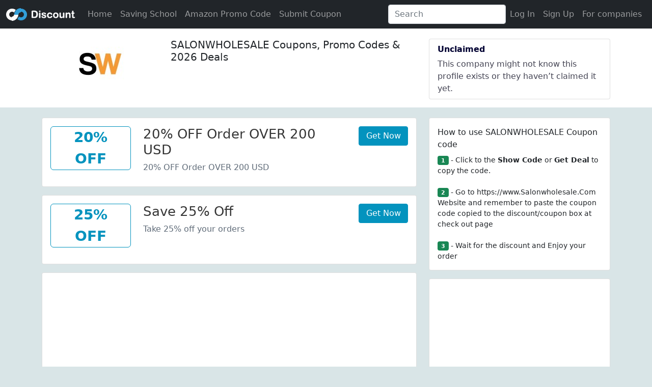

--- FILE ---
content_type: text/html; charset=utf-8
request_url: https://www.oodiscount.com/salonwholesale.com-coupon.html
body_size: 8198
content:

<!doctype html>
<html lang="en">
<head>
    <meta http-equiv="Content-Type" content="text/html; charset=UTF-8" />
    <title>Salonwholesale Coupons : Salonwholesale coupon codes, Salonwholesale discount codes </title>
    <meta name="description" content="Latest Salonwholesale.Com Coupon code, Save 30%-70% Now On Your Favorite Brands! Use Promo Code Save Your Money When You Shop Online.Number" />
    <meta name="keywords" content="Salonwholesale promo code,Salonwholesale coupon code,Salonwholesale discount code" />
    
    <link rel="canonical" href="https://www.oodiscount.com/salonwholesale.com-coupon.html" />
    

<link rel="dns-prefetch" href="//www.googletagmanager.com">
<link rel="dns-prefetch" href="//fonts.gstatic.com">
<link rel="dns-prefetch" href="//partner.googleadservices.com">
<link rel="dns-prefetch" href="//pagead2.googlesyndication.com">
<link rel="dns-prefetch" href="//cdnjs.cloudflare.com">
<link rel="dns-prefetch" href="//www.google.com">
<link rel="dns-prefetch" href="//hm.baidu.com">
<link rel="preconnect" href="//ajax.googleapis.com">
<link rel="dns-prefetch" href="//googleads.g.doubleclick.net">
<link rel="preconnect" href="//fundingchoicesmessages.google.com">
<link rel="preconnect" href="//tpc.googlesyndication.com">
<link rel="dns-prefetch" href="//z-na.amazon-adsystem.com">
<link rel="dns-prefetch" href="//adservice.google.com ">

<meta charset="utf-8">
<meta name="viewport" content="width=device-width, initial-scale=1, shrink-to-fit=no,user-scalable=no">
<meta http-equiv="content-language" content="en-US">
<meta http-equiv="X-UA-Compatible" content="IE=edge" /> 
<link rel="shortcut icon" href="/favicon.ico" type="image/x-icon" />
<script  src="/js/jquery-3.5.1.min.js"></script>

<link   href="/bootstrap-5.1.0-dist/css/bootstrap.min.css" rel="stylesheet" />
 <script   src="/js/popper.min.js"></script>  


<script   src="/bootstrap-5.1.0-dist/js/bootstrap.bundle.min.js"></script>
<link href="/css/list.css" rel="stylesheet" />


<script src="/js/typeahead.jquery.min.js"></script>
<script src="/js/bloodhound.min.js"></script>
<script type="application/ld+json">
  {  "@context": "https://schema.org",
      "@type": "Organization",
      "name": "ooDiscount",
      "url": "https://www.oodiscount.com/"
    }</script>
 

<script>
    var _hmt = _hmt || [];
    (function () {
        var hm = document.createElement("script");
        hm.src = "https://hm.baidu.com/hm.js?9c5e1cebe17e017a9545a1f56a997f49";
        var s = document.getElementsByTagName("script")[0];
        s.parentNode.insertBefore(hm, s);
    })();
</script>



<script> 
    ////login pop
    //function loginpop(url) {
    //    var htmlobj = $.ajax({ url: "/" + url, cache: false, async: false });
    //    $("#loginMdl .modal-content").html(htmlobj.responseText);
    //    $("#loginMdl").modal('show');
    //}
    function checkInput(o) {
        var id = $(o).attr("id");
        if (id == "reg_website") {
            $("#website").html("@" + $("#" + id).val());
        }
        var pattern = $(o).attr("pattern");

        var reg = new RegExp(pattern);

        var val = $.trim($(o).val());
        if (val == "") return;
        var flag = reg.test(val);

        var span = $("#" + id).next(".glyphicon");
        if (flag) {
            $(span).attr("class", "glyphicon form-control-feedback glyphicon-ok");

            $(o).closest(".has-feedback").attr("class", "form-group  has-feedback has-success");
        }
        else {
            $(span).attr("class", "glyphicon form-control-feedback glyphicon-remove");
            $(o).closest(".has-feedback").attr("class", "form-group  has-feedback has-error");
        } 
    }

</script>
 
        <link href="/css/amz.css" rel="stylesheet" />




    <script type="application/ld+json">{
"@context": "http://schema.org",
"@type": "BreadcrumbList",
"itemListElement":
[{
"@type": "ListItem",
"position": 1,
"item":
{
"@id": "https://www.oodiscount.com/",
"name": "www.oodiscount.com"
}
},
{
"@type": "ListItem",
"position": 2,
"item":
{
"@id": "https://www.oodiscount.com/salonwholesale.com-coupon.html",
"name": "Salonwholesale.Com Coupons"
}
} 
]
}</script>
 
    <script  type="application/ld+json">{"context":"http://schema.org","type":"FAQPage","mainEntity":[{"type":"Question","name":"Where can I find Salonwholesale.com coupons?","acceptedAnswer":{"type":"Answer","text":""}},{"type":"Question","name":"How do I use my Salonwholesale.com discount code?","acceptedAnswer":{"type":"Answer","text":""}},{"type":"Question","name":"My Salonwholesale.com promo code didn\u0027t work. What can I do?","acceptedAnswer":{"type":"Answer","text":""}},{"type":"Question","name":"What\u0027s today\u0027s best Salonwholesale.com coupon?","acceptedAnswer":{"type":"Answer","text":""}},{"type":"Question","name":"How often does Salonwholesale.com offer online coupons?","acceptedAnswer":{"type":"Answer","text":""}},{"type":"Question","name":"How many coupons is Salonwholesale.com offering today?","acceptedAnswer":{"type":"Answer","text":""}}]}</script>
    
</head>
<body>

       
<nav class="navbar navbar-expand-lg  navbar-dark bg-dark">
  <div class="container-fluid">
      
      <a class="navbar-brand" href="/">oodiscount</a>
         
    <button class="navbar-toggler" type="button" data-bs-toggle="collapse" data-bs-target="#navbarSupportedContent" aria-controls="navbarSupportedContent" aria-expanded="false" aria-label="Toggle navigation">
      <span class="navbar-toggler-icon"></span>
    </button>
    <div class="collapse navbar-collapse" id="navbarSupportedContent">
      <ul class="navbar-nav me-auto mb-2 mb-lg-0">
        <li class="nav-item">
          <a class="nav-link" aria-current="page" href="/">Home</a>
        </li>
             <li class="nav-item">
        <a class="nav-link" href="/saving-school/">Saving School</a>
      </li>
            <li class="nav-item">
        <a class="nav-link" href="/amazon-promo-code/"> Amazon Promo Code</a>
      </li>
          <li class="nav-item">
              <a class="nav-link text-green" href="/submit-couponcode" >Submit Coupon</a>
          </li>
 

   
      </ul>

       <form class="d-flex">
        <input class="form-control me-2 search" type="search" placeholder="Search" aria-label="Search">
      </form> 

   

        <ul class="navbar-nav justify-content-end mr-3" >
                
<li  class="nav-item">
    <a class="nav-link" href="/login" rel="nofollow">Log In</a></li> 
                <li  class="nav-item"><a  class="nav-link" href="/signup" rel="nofollow">Sign Up</a></li>
                <li  class="nav-item"> <a  class="nav-link"  href="/signup-bussiness" rel="nofollow" target="_blank">For companies</a></li>
                


            </ul>
        </div>
  </div>
</nav>
<script>
    var bestPictures = new Bloodhound({
        datumTokenizer: Bloodhound.tokenizers.obj.whitespace('value'),
        queryTokenizer: Bloodhound.tokenizers.whitespace,
        //prefetch: '/post_1960.json',
        remote: {
            url: '/ashx/op.ashx?action=query_code&key=%QUERY',
            wildcard: '%QUERY'
        }
    });

    $('.search').typeahead(null, {
        name: 'best-pictures',
        display: 'name',
        source: bestPictures,
        templates: {
            empty: [
                '<div class="empty-message">',
                'unable to find any result that match the current query',
                '</div>'
            ].join('\n'),
            suggestion: function (data) {
                return '<p><a class=\"tt-a\" href=\"'+data.link+'\">' + data.Name + '</a></p>';
            }
            
        }
    });
</script> 
 
<div class="company-profile-header">
<div class="container">
    <div class="row pb-3">
         <div class="col-md-8">
         <div class="row ">
                 
                 <div class="col-12 col-lg-4 col-md-4 text-center">
                     <img class="media-object" src="https://ooimg.oss-us-east-1.aliyuncs.com/logo/salonwholesalecom.jpg?x-oss-process=style/logo_100_100" alt="SALONWHOLESALE" /> 
                 </div>
                     
                 <div class="col-12 col-lg-8 col-md-8 pl-3 pr-3">
                     <h1>SALONWHOLESALE Coupons, Promo Codes & 2026 Deals</h1>
                     <p></p>
                     <p></p>
                
                 </div>
            </div>
    </div>
        
        <div class="col-md-4">
    <div class="list-group">
        
        <div class="list-group-item"><div class="badge-card__header">Unclaimed</div>
            <div class="badge-card__description">This company might not know this profile exists or they haven’t claimed it yet.</div>
        </div>
            
       
    </div>
        </div>
    </div>

</div>
</div>
        <div class="container">
            <div class="row">
            <div class="col-md-8 coupons">
           
                                
<div class="card card-default code mb-3">
                    <div class="card-body">
                        <div class="row">
                            <div class="col-md-3 text-center">
                            <div class="anchor-image  text-center mb-3" id="type-20off_order_over_200">
                               
                                 <div class="anchor-big-text">20%</div>
                                <div class="anchor-big-text">Off</div>
                                

                            </div>
                               
                            </div>
                            <div class="col-md-7">
                                
                              <h3 class="code-title">20% OFF Order OVER 200 USD</h3>
                                
                            <div class="code-des">
                              20% OFF Order OVER 200 USD
                            </div>
                                
                                 </div>
                            

                            <div class="col-md-2 col-12">
                                <button class="btn btn-primary jump col-12" type="button" data-amz="False" data-vt="True" data-bs-toggle="modal" data-bs-target="#show_code_modal"   onclick="show_href(this)" id="20off_order_over_200" site="salonwholesale.com">Get Now</button>
                            </div>
                            
                            </div>  
                        </div>
                    </div>
<div class="card card-default code mb-3">
                    <div class="card-body">
                        <div class="row">
                            <div class="col-md-3 text-center">
                            <div class="anchor-image  text-center mb-3" id="type-25off_save">
                               
                                 <div class="anchor-big-text">25%</div>
                                <div class="anchor-big-text">Off</div>
                                

                            </div>
                               
                            </div>
                            <div class="col-md-7">
                                
                              <h3 class="code-title">Save 25% Off</h3>
                                
                            <div class="code-des">
                              Take 25% off your orders
                            </div>
                                
                                 </div>
                            

                            <div class="col-md-2 col-12">
                                <button class="btn btn-primary jump col-12" type="button" data-amz="False" data-vt="True" data-bs-toggle="modal" data-bs-target="#show_code_modal"   onclick="show_href(this)" id="25off_save" site="salonwholesale.com">Get Now</button>
                            </div>
                            
                            </div>  
                        </div>
                    </div>
                            <div class="card card-default mb-3 " style="height: 280px;">
                                <div class="text-center align-middle" style="width: 100%;height: 100%">
                                    
 

<style>
    .adslot_list { width: 300px; height: 250px; }
    @media
    (min-width:500px) {
    .adslot_list { width: 300px; height: 250px; } }
    @media
    (min-width:800px) {
    .adslot_list { width: 336px; height:280px; } }
    @media
    (min-width:1200px) {
    .adslot_list { width: 728px; height: 90px; } }
     
</style>

        <script async src="https://pagead2.googlesyndication.com/pagead/js/adsbygoogle.js?client=ca-pub-8849073200488123"
                crossorigin="anonymous"></script>
        <!-- oodiscount 336*280 -->
        <ins class="adsbygoogle adslot_list"
             style="display:inline-block;"
             data-ad-client="ca-pub-8849073200488123"
             data-ad-slot="3921958514"
             data-ad-format="auto"
             data-full-width-responsive="true"></ins>
        <script>
            (adsbygoogle = window.adsbygoogle || []).push({});
        </script>

                                </div>
                            </div>
                            
<div class="card card-default code mb-3">
                    <div class="card-body">
                        <div class="row">
                            <div class="col-md-3 text-center">
                            <div class="anchor-image  text-center mb-3" id="type-buy_3_get_35off">
                               
                                 <div class="anchor-big-text">35%</div>
                                <div class="anchor-big-text">Off</div>
                                

                            </div>
                               
                            </div>
                            <div class="col-md-7">
                                
                              <h3 class="code-title">Buy 3 and get 35% off on Coupon Code Buy 2 and get 20% off Coupon Code.</h3>
                                
                            <div class="code-des">
                              Buy 3 and get 35% off on Coupon Code Buy 2 and get 20% off Coupon Code.
                            </div>
                                
                                 </div>
                            

                            <div class="col-md-2 col-12">
                                <button class="btn btn-primary jump col-12" type="button" data-amz="False" data-vt="True" data-bs-toggle="modal" data-bs-target="#show_code_modal"   onclick="show_href(this)" id="buy_3_get_35off" site="salonwholesale.com">Get Now</button>
                            </div>
                            
                            </div>  
                        </div>
                    </div>
<div class="card card-default code mb-3">
                    <div class="card-body">
                        <div class="row">
                            <div class="col-md-3 text-center">
                            <div class="anchor-image  text-center mb-3" id="type-5off_any_order">
                               
                                 <div class="anchor-big-text">5%</div>
                                <div class="anchor-big-text">Off</div>
                                

                            </div>
                               
                            </div>
                            <div class="col-md-7">
                                
                              <h3 class="code-title">Get a 5% discount off any order use coupon code.</h3>
                                
                            <div class="code-des">
                              Get a 5% discount off any order use coupon code.
                            </div>
                                
                                 </div>
                            

                            <div class="col-md-2 col-12">
                                <button class="btn btn-primary jump col-12" type="button" data-amz="False" data-vt="True" data-bs-toggle="modal" data-bs-target="#show_code_modal"   onclick="show_href(this)" id="5off_any_order" site="salonwholesale.com">Get Now</button>
                            </div>
                            
                            </div>  
                        </div>
                    </div>
<div class="card card-default code mb-3">
                    <div class="card-body">
                        <div class="row">
                            <div class="col-md-3 text-center">
                            <div class="anchor-image  text-center mb-3" id="type-30off_new_registered_user">
                               
                                 <div class="anchor-big-text">30%</div>
                                <div class="anchor-big-text">Off</div>
                                

                            </div>
                               
                            </div>
                            <div class="col-md-7">
                                
                              <h3 class="code-title">30% OFF New registered user</h3>
                                
                            <div class="code-des">
                              30% OFF New registered user
                            </div>
                                
                                 </div>
                            

                            <div class="col-md-2 col-12">
                                <button class="btn btn-primary jump col-12" type="button" data-amz="False" data-vt="True" data-bs-toggle="modal" data-bs-target="#show_code_modal"   onclick="show_href(this)" id="30off_new_registered_user" site="salonwholesale.com">Get Now</button>
                            </div>
                            
                            </div>  
                        </div>
                    </div>
<div class="card card-default code mb-3">
                    <div class="card-body">
                        <div class="row">
                            <div class="col-md-3 text-center">
                            <div class="anchor-image  text-center mb-3" id="type-20off_for_new_customer">
                               
                                 <div class="anchor-big-text">25%</div>
                                <div class="anchor-big-text">Off</div>
                                

                            </div>
                               
                            </div>
                            <div class="col-md-7">
                                
                              <h3 class="code-title">25% OFF for New Customer</h3>
                                
                            <div class="code-des">
                              20% OFF for New Customer
                            </div>
                                
                                 </div>
                            

                            <div class="col-md-2 col-12">
                                <button class="btn btn-primary jump col-12" type="button" data-amz="False" data-vt="True" data-bs-toggle="modal" data-bs-target="#show_code_modal"   onclick="show_href(this)" id="20off_for_new_customer" site="salonwholesale.com">Get Now</button>
                            </div>
                            
                            </div>  
                        </div>
                    </div>
<div class="card card-default code mb-3">
                    <div class="card-body">
                        <div class="row">
                            <div class="col-md-3 text-center">
                            <div class="anchor-image  text-center mb-3" id="type-20off_with_promo_code">
                               
                                 <div class="anchor-big-text">20%</div>
                                <div class="anchor-big-text">Off</div>
                                

                            </div>
                               
                            </div>
                            <div class="col-md-7">
                                
                              <h3 class="code-title">Save 20% Off Select Sale Styles with Promo Code !</h3>
                                
                            <div class="code-des">
                              Save 20% Off Select Sale Styles with Promo Code !
                            </div>
                                
                                 </div>
                            

                            <div class="col-md-2 col-12">
                                <button class="btn btn-primary jump col-12" type="button" data-amz="False" data-vt="True" data-bs-toggle="modal" data-bs-target="#show_code_modal"   onclick="show_href(this)" id="20off_with_promo_code" site="salonwholesale.com">Get Now</button>
                            </div>
                            
                            </div>  
                        </div>
                    </div>
                <div class="col-12 text-center">   </div>
             
                
<div class="row">
<div class="h3 text-center text-bold my-3">Salonwholesale.com Competitor Coupon Codes</div></div>
 <div class="row row-cols-1 row-cols-md-2">
     
     
 
 </div>
<div class="card view-more my-3">
<div class="col-md-12  text-center bg-white my-3 rounded-3"><span onclick="view_more()">View More</span> </div></div>
<script>
    function view_more() {
        $(".d-none").each(function(i, o) {
            if (i < 20)
                $(o).removeClass("d-none");
        });
        if ($(".d-none").length == 0)
            $(".view-more").hide();
    }
</script>
 
                
                    <div class="card mb-3">
                        <div class="card-body">
                            <h5 class="card-title">About Salonwholesale.Com</h5>
                   
                            <p class="card-text"> <p></p>
			Salonwholesale.com is a mid-size self-care subscription store that markets products and services  at salonwholesale.com. Salonwholesale.com competes with other top cosmetic subscription providers such as BirchBox, FabFitFun and BoxyCharm. Salonwholesale.com sells mid-range purchase size items on its own website and partner sites in the competitive online self-care subscriptions industry.
			<p></p>
			When it comes to offering discount codes, Salonwholesale.com very rarely issues promotional discount codes. Salonwholesale.com is a highly sought-after brands when it comes to discount codes and promotional deals, with thousands of consumer web searches for Salonwholesale.com codes and deals each month.			<p></p></p>
                     
                        </div>
                    </div>
                    
                    
                    <div class="card mb-3">
                        <div class="card-body">
                            <h5 class="card-title">Salonwholesale.Com Coupon FAQ</h5>
                            <p class="card-text"> <h4>Where can I find Salonwholesale.com coupons?</h4>
  <p>Salonwholesale.com offers coupons and promotional codes which you can find listed on this page. Look for coupon codes marked with the green verified label for today's active Salonwholesale.com promo codes. You can also find sales and other promotions for Salonwholesale.com here as well.</p>
        <h4>How do I use my Salonwholesale.com discount code?</h4>
      <p>First, copy the discount code by clicking the code on this page. Then head to Salonwholesale.com's website at salonwholesale.com and enter the code in the coupon code entry box during checkout. You will see either a confirmation message of your savings or an error if the code did not work.</p>
            <h4>My Salonwholesale.com promo code didn't work. What can I do?</h4>
      <p>Some coupon codes have special requirements or exceptions. Click "view restrictions" next to the coupon code on this page to learn more. If necessary, try multiple Salonwholesale.com codes on this page until you find one that redeems a discount.</p><h4>What's today's best Salonwholesale.com coupon?</h4>
      <p>Today's biggest Salonwholesale.com Discount Code is for 20% off. The coupons you see at the top of this page will always show the best Salonwholesale.com discount codes first. Generally, the best codes are "store-wide" deals that can be used on any purchase at salonwholesale.com. Also, look for the Salonwholesale.com promo codes with the biggest discount percentage.</p>
            <h4>How often does Salonwholesale.com offer online coupons?</h4>
      <p>
                  Salonwholesale.com issues coupon codes a little less frequently than other websites. We check for new Salonwholesale.com codes frequently, so just check back this page to find the latest available Salonwholesale.com coupons.
              </p>
            <h4>How many coupons is Salonwholesale.com offering today?</h4>
      <p>Currently, Salonwholesale.com is running 1 promo codes and 1 total offers, redeemable for savings at their website salonwholesale.com.</p></p>
                        </div>
                    </div>
                    
                    

 
<div class="card card-default mb-3 col-12">
    <div class="card-body">
        <p>Get notified when new coupons or discount are released at the stores you love:</p>
            <div class="input-group">
                <input type="text" class="form-control" id="notify_email">
                <span class="input-group-append">
                    <button class="btn btn-primary" type="button" onclick="notify()" id="btn_notify">Subscribe</button>
                </span>
            </div>
    </div>
</div>
 
<script>
    function notify() {
        var email = $.trim($("#notify_email").val());
        var reg = /^([a-zA-Z0-9]+[_|\_|\.]?)*[a-zA-Z0-9]+@([a-zA-Z0-9]+[_|\_|\.]?)*[a-zA-Z0-9]+\.[a-zA-Z]{2,10}$/;

        if (!reg.test(email)) {
            tipinfo("Please enter a Valid Email!");
            return;
        }
        $("#btn_notify").button('loading')
        $.ajax({
            url: '/ashx/op.ashx', data: { action: "notify", email: email, site: "salonwholesale.com" }, type: "POST", success: function (v) {
                $("#btn_notify").button('reset')
                if (v == 1) {
                    tipinfo("Thanks! You've been added to the email list!");
                } else { tipinfo("Error:Thanks for you support, But we've already got this email address on file!"); }

            }
        });
    }
</script>

                       
               
     
               
            </div>
                
                <div class="col-md-4">
                
                    <div class="card card-default mb-3">
                        <div class="card-body recentview">
                            <div class="card-title">
                                How to use SALONWHOLESALE Coupon code
                            </div>
                            <div style="font-size:14px;">
                                <span class="badge bg-success">1</span> - Click to the <strong>Show Code</strong> or
                                <strong>Get Deal</strong> to copy the code.
                                <br><br>
                                <span class="badge bg-success">2</span> - Go to https://www.Salonwholesale.Com Website and remember to
                                paste the coupon code copied to the discount/coupon box at check
                                out page
                                <br><br>
                                <span class="badge bg-success">3</span> - Wait for the discount and Enjoy your order
                            </div>
                        </div>
                    </div>
                    
    <div class="card card-default mb-3">
        <div class="card-body recentview">
            <script async src="https://pagead2.googlesyndication.com/pagead/js/adsbygoogle.js"></script>
            <!-- oodiscount auto square -->
            <ins class="adsbygoogle"
                 style="display:block"
                 data-ad-client="ca-pub-8849073200488123"
                 data-ad-slot="3921958514"
                 data-ad-format="auto"
                 data-full-width-responsive="true"></ins>
            <script>
                (adsbygoogle = window.adsbygoogle || []).push({});
            </script>
        </div></div>

    <div class="card card-default mb-3">
        <div class="card-body recentview">
             <div class="card-title">
            OODiscount Business
        </div>
            Improve SEO, invite customers to write reviews, and reply for free.
            <div class="margin10 m-t-1">
                <a type="button" class="btn btn-primary btn-block" href="/signup-bussiness">
                    Get OODiscount Free
                </a>
            </div>
        </div>
    </div>

<div class="card  card-default mb-3">
    <div class="card-body recentview">
         <div class="card-title">
        Is this your company?
    </div>
        Access OODiscount's free tools for businesses and start getting closer to your customers today!
         
        <div class="margin10 m-t-1">
            <a type="button" class="btn btn-primary btn-block" href="/signup-bussiness" title="Get a free business account">
               Get a free business account
            </a>
        </div>
    </div>
</div>
 

        
        <div class="card-body p-0 mb-3">
            <a href="/submit-couponcode" title="submit coupon code" class="btn btn-success  btn-sm btn-block">Submit Coupon Code</a> 
        </div>
 
 
      <div class="card card-default mb-3">
        <div class="card-body">
These coupons are collected by our technical team from internet, because some coupons are time-sensitive, so we can not guarantee that all coupons will work. Please understand. If we post content that infringes your copyright or other content, please <a onclick="loginpop('signup_bussiness.htm')">claim</a> your website or contact us via <span id="mailto"></span> and we will process it within 24 hours.
            </div></div>
 



                </div>
    
            </div>
        </div>
  

   <div class="modal fade" id="show_code_modal"  duration="5">
  <div class="modal-dialog modal-xl  modal-dialog-centered modal-dialog-scrollable">
    <div class="modal-content">
        <div class="modal-header">
        <h5 class="modal-title" id="exampleModalLabel"></h5>
        <button type="button" class="btn-close" data-bs-dismiss="modal" aria-label="Close"></button>
      </div>
      <div class="modal-body text-center" style="min-height:400px">
          <p class="gen_tip">Please, wait while your link is checking … 5</p>
           
 

<style>
    .adslot_list { width: 300px; height: 250px; }
    @media
    (min-width:500px) {
    .adslot_list { width: 300px; height: 250px; } }
    @media
    (min-width:800px) {
    .adslot_list { width: 336px; height:280px; } }
    @media
    (min-width:1200px) {
    .adslot_list { width: 728px; height: 90px; } }
     
</style>


        <script async src="https://pagead2.googlesyndication.com/pagead/js/adsbygoogle.js?client=ca-pub-8849073200488123"
                crossorigin="anonymous"></script>
<!-- oodiscount top rigth 300*250 -->
<ins class="adsbygoogle"
     style="display:inline-block;width:300px;height:250px"
     data-ad-client="ca-pub-8849073200488123"
     data-ad-slot="9161381495"></ins>
<script>
    (adsbygoogle = window.adsbygoogle || []).push({});
</script>




          
          <p></p>
           <p class="get_href" style="display:none"><a href="#" target="_blank"></a> </p>
</div>
        
       </div>
  </div>
  </div>
 
    <script>
        var timer;
        $('#show_code_modal').on('shown.bs.modal', function (e) {
            console.log('show');
            $(".gen_tip").show();
            $(".get_href a").attr('href', $('#show_code_modal').data('href'));
            timer=  setInterval(gen, 1000);

        });
        $('#show_code_modal').on('hidden.bs.modal', function (e) {
            clearInterval(timer);
            $("#show_code_modal").attr("duration", 5);
            $(".gen_tip").html("Please, wait while your link is generating … 5");
            $(".get_href").hide();
        });
        function show_href(obj)
        {
            var id = $(obj).attr("id");
            var site = $(obj).attr("site");
            var href = "/" + site + "-coupon.html?id=" + id;
           
            if ($(obj).attr("data-vt")== "True") {
              href=  "/" + site + "-coupon-" + id + ".html";
            }
            if ($(obj).attr("data-amz").toLowerCase() == "true") {
                href = "/amazon-" + site + "-promo/?id=" + id ;
            }
            
            $('#show_code_modal').data('href', href);
            var type = $("#type-" + id).text().toUpperCase();

            $("#exampleModalLabel").html(type + " for " + site);
            $(".get_href a").html("Get " + type + " for " + site);
            $('#show_code_modal').handleUpdate();
        }
        function gen()
        {
            $(".gen_tip").show();
            var duration = $("#show_code_modal").attr("duration");
            
           
            if(duration==0)
            {
               
                clearInterval(timer);
                $(".gen_tip").hide().html("Please, wait while your link is generating … 5");
                $(".get_href").show();
            }
            else
            {
                duration--;
                $(".gen_tip").html('Please, wait while your link is generating … ' + duration);
                $("#show_code_modal").attr("duration", duration);
            }
           
        }
    </script>
    
 
<div class="modal fade" id="tips-modal" aria-hidden="true"   tabindex="-1">
  <div class="modal-dialog modal-dialog-centered">
    <div class="modal-content">
      <div class="modal-header">
        <h5 class="modal-title" id="exampleModalToggleLabel">Tips</h5>
        <button type="button" class="btn-close" data-bs-dismiss="modal" aria-label="Close"></button>
      </div>
      <div class="modal-body">
         <p></p>
      </div>
      <div class="modal-footer">
          <button type="button" class="btn btn-secondary" onclick="$('#tips-modal').hide()" data-bs-dismiss="modal">Close</button>
      </div>
    </div>
  </div>
</div>


 <script>
     function tipinfo(str) {
         var myModal = new bootstrap.Modal(document.getElementById('tips-modal'), {
             keyboard: false
         })
         $("#tips-modal").find("p").html(str);
         myModal.show();
     }
 </script>
<footer class="bg-dark mt-5 text-white">
<div class="footer-bar py-5">
<div class="container">

<div class="d-none d-sm-block">
<div class="row">
<div class="col-2">
<p>Get In Touch</p>
<div class="row">
<div class="col-12 mb-1"><a href="/about">About Us</a></div>
    <div class="col-12 mb-1"><a href="/privacy">Privacy Policy</a></div>
    
<div class="col-12 mb-1"><a href="/contact">Contact Us</a></div>
<div class="col-12 mb-5"><a href="/ad">Advertise on OODiscount</a></div>

</div>
</div>
<div class="col-2">
<p>Info &amp; Tools</p>
<div class="row">
  
<div class="col-12 mb-1"><a href="/tos">Terms and Conditions</a></div>

    <div class="col-12 mb-1"><a class="link-footer" href="/submit-couponcode">Submit Coupon Codes</a></div>


</div>
</div>

<div class="col-6 pl-5">
<p class="mb-3">OODiscount tracks coupons codes from online merchants to help consumers save
money. We do
not guarantee the authenticity of any coupon or promo code. You should check all promotions
of interest at the merchant website before making a purchase.</p>
<p>Copyright © <a href="/" title="Go to home oodiscount.com">OODISCOUNT.COM</a> 2026 Allrights reserved.</p>

</div>
</div>
</div>
</div>
</div>
 

</footer>
 
<script defer src="https://static.cloudflareinsights.com/beacon.min.js/vcd15cbe7772f49c399c6a5babf22c1241717689176015" integrity="sha512-ZpsOmlRQV6y907TI0dKBHq9Md29nnaEIPlkf84rnaERnq6zvWvPUqr2ft8M1aS28oN72PdrCzSjY4U6VaAw1EQ==" data-cf-beacon='{"version":"2024.11.0","token":"92fe339f631c45a1903e550aad9297d0","r":1,"server_timing":{"name":{"cfCacheStatus":true,"cfEdge":true,"cfExtPri":true,"cfL4":true,"cfOrigin":true,"cfSpeedBrain":true},"location_startswith":null}}' crossorigin="anonymous"></script>
</body>
</html>


--- FILE ---
content_type: text/html; charset=utf-8
request_url: https://www.google.com/recaptcha/api2/aframe
body_size: 265
content:
<!DOCTYPE HTML><html><head><meta http-equiv="content-type" content="text/html; charset=UTF-8"></head><body><script nonce="9hJ6_L2Knrae4_8i7skrAQ">/** Anti-fraud and anti-abuse applications only. See google.com/recaptcha */ try{var clients={'sodar':'https://pagead2.googlesyndication.com/pagead/sodar?'};window.addEventListener("message",function(a){try{if(a.source===window.parent){var b=JSON.parse(a.data);var c=clients[b['id']];if(c){var d=document.createElement('img');d.src=c+b['params']+'&rc='+(localStorage.getItem("rc::a")?sessionStorage.getItem("rc::b"):"");window.document.body.appendChild(d);sessionStorage.setItem("rc::e",parseInt(sessionStorage.getItem("rc::e")||0)+1);localStorage.setItem("rc::h",'1769850299158');}}}catch(b){}});window.parent.postMessage("_grecaptcha_ready", "*");}catch(b){}</script></body></html>

--- FILE ---
content_type: text/css
request_url: https://www.oodiscount.com/css/list.css
body_size: 4916
content:
body {
    background-color: #d9e5e7;
}
.anew {
    color: #333;
    font-size: 14px;
}
.navbar-brand {
background:url('/img/logo.png') no-repeat center;
width:136px;
text-indent:-1000px;
}  
        h1 {
        font-size:20px;}
        .label-primary {
    background-color: #0393be;
padding: .6em .6em .6em;
}.margin10 {
        margin-bottom: 10px;
    }
.m-t-1 {
    margin-top: 1rem;
}
.btn-primary {
    background-color: #0393be;
    border-color: #0393be;
}
    .btn-primary:hover {
        background-color: #189ad8;
        border-color: #0393be;
    }
.bg-v1 {
    background-color: #0393be;
}
 
                    .offer-top
                    {
                        padding: 18px 18px 18px 8px;
                    }
                   
                    .anchor-image.no-image::before
                    {
                        background: rgba(0, 0, 0, 0) none repeat scroll 0 0 !important;
                    }

.code .anchor-image, .code.displayfeature-showcase .anchor-image, .singleuse .anchor-image {
    border-color: #0393be;
    color: #0393be;
}
.code-title {
    font-size: 26px;
    line-height: 1.2;
    color: #353535;
    text-transform: capitalize;
    overflow: hidden;
    display: -webkit-box;
    text-overflow: ellipsis;
    -webkit-box-orient: vertical;
    -webkit-line-clamp: 2;
}
.code-des {
    font-size: 16px;
    line-height: 21px;
    margin-bottom: 9px;
    position: relative;
    overflow: hidden;
    overflow-wrap: anywhere;
 
    color: #5f6b78;
}
.code-validate {
    font-size: 12px;
    color: #9aabb0;
}
                    .h1
                    {
                        color: #333;
                    }
                    .h1 a, .h1 a:visited
                    {
                        color: #333;
                    }
                    .anchor-image
                    {
                        border: 1px solid;
                        border-radius: 6px 6px 6px 6px;
                        font-size: 14px;
                        font-weight: 500;
                        height: auto;
                        position: relative;
                        text-transform: uppercase;

                        
                    }
                    .verified
                    {
                        padding-left: 21px;
                        position: relative;
                        vertical-align: top;
                    }
                    .verified::before
                    {
                        background: rgba(0, 0, 0, 0) url("/img/nk.png") repeat scroll 0 -1441px;
                        content: "";
                        height: 18px;
                        left: 0;
                        position: absolute;
                        width: 16px;
                    }
                    .verified::after
                    {
                        content: "•";
                        font-weight: 400;
                        padding: 0 2px;
                    }
                    .code .additional-anchor, .singleuse .additional-anchor
                    {
                        background-color: #7bb12f;
                        border-color: #7bb12f;
						margin-bottom: 15px;
                    }
.anchor-big-text {
    font-size: 2em;
    text-transform: uppercase;
    font-weight: 800;
  
    text-align:center;
}
.anchor-med-text {
    display: block;
    font-size: 2em;
    line-height: 1;
    font-weight: 800;
    text-align: center;
}
                    .additional-info
                    {
                        color: #666;
                        font-size: 14px;
                        line-height: 32px;
                        margin: 6px 0 0;
                        white-space: nowrap;
                    }
                    .voting
                    {
                        display: inline-block;
                        margin-right: 6px;
                        vertical-align: middle;
                    }
                    .vote-up::before
                    {
                        background: rgba(0, 0, 0, 0) url("/img/nk.png") no-repeat scroll 0 -70px;
                        height: 18px;
                        width: 16px;
                    }
                    .vote-down::before, .vote-up::before
                    {
                        left: 7px;
                        top: 4px;
                    }
                    .comments-trigger::before
                    {
                        background: rgba(0, 0, 0, 0) url("/img/nk.png") repeat scroll 0 -319px;
                        content: "";
                        height: 18px;
                        left: 0;
                        position: absolute;
                        top: 0;
                        width: 18px;
                    }
                    .additional-anchor
                    {
                        -moz-border-bottom-colors: none;
                        -moz-border-left-colors: none;
                        -moz-border-right-colors: none;
                        -moz-border-top-colors: none;
                        border-image: none;
                        border-radius: 0 0 4px 4px;
                        border-style: none solid solid;
                        border-width: medium 1px 1px;
                        color: #fff;
                        font-size: 14px;
                        font-weight: 500;
                        line-height: 1.3;
                        padding: 3px 6px;
                      
                    }
                  
                    .info
                    {
                        color: #666;
                        font-size: 14px;
                        word-wrap: break-word;
                    }
                
                     
                   
                    .description, .share-expire
                    {
                        color: #666;
                        font-size: 14px;
                        line-height: 22px;
                    }
                    .additional-info
                    {
                        color: #666;
                        font-size: 14px;
                        line-height: 32px;
                        margin: 6px 0 0;
                        white-space: nowrap;
                    }
                 
                    .actions:last-child
                    {
                        margin-right: 0;
                    }
                    
                    .code-button
                    {
                        background: #e6f4f9 none repeat scroll 0 0;
                        border: 1px dashed #349dc5;
                        box-shadow: none;
                        color: #349dc5;
                        margin-bottom: -6px;
                        max-width: 200px;
                        padding-right: 0;
                        position: relative;
                        text-shadow: none;
                        width: auto;
                        cursor: pointer;
                        border-radius: 6px;
                        text-align: center;
                    }
                    
                    .smokey-button, .smokey-button:visited
                    {
                        font-size: 18px;
                        height: 42px;
                        line-height: 40px;
                    }
                    .code-button .code-wrapper
                    {
                        background: rgba(0, 0, 0, 0) none repeat scroll 0 0;
                        border: medium none;
                        padding-right: 5px;
                        position: static;
                        border-radius: 6px;
                        color: #333;
                        font-weight: 700;
                        height: 44px;
                        overflow: hidden;
                        right: 0;
                        text-shadow: none;
                        top: 0;
                        text-align: right;
						margin-left: 120px;
                    }
.code-wrapper a:hover {
text-decoration:none;
}
                    .code-cover::after
                    {
                        background: rgba(0, 0, 0, 0) url("/img/nk.png") no-repeat scroll 0 -718px;
                        content: "";
                        height: 43px;
                        position: absolute;
                        right: -36px;
                        top: -1px;
                        width: 38px;
                    }
                    .code-cover
                    {
                        -moz-border-bottom-colors: none;
                        -moz-border-left-colors: none;
                        -moz-border-right-colors: none;
                        -moz-border-top-colors: none;
                        background-color: #0393be;
                        border-color: #127aad -moz-use-text-color #127aad #127aad;
                        border-image: none;
                        border-radius: 6px 0 0 6px;
                        border-style: solid none solid solid;
                        border-width: 1px medium 1px 1px;
                        box-shadow: 0 1px 0 0 #04baf0 inset;
                        font-size: 15px;
                        height: 44px;
                        margin-left: -7px;
                        position: relative;
                        width: 160px;
                        top: -45px;
                        color: #fff;
                        font-weight: bold;
                    }
                    .code-button:hover .code-cover, .hover .code-cover 
                    {
                        background: #03a6d7 none repeat scroll 0 0;
                        box-shadow: 0 1px 0 0 #69c7e9 inset;
                        margin-left: -6px;
                        padding-left: 2px;
                        width: 158px;
				 
                    }
                    .code-cover a{color:#fff; text-decoration:none}
				 
                    .code-button .code-text
                    {
                        /*  padding-right: 12px;*/
                    }
                    .code-text
                    {
                        font-size: 16px;
                        white-space: nowrap;
                    }
                    .ctc .code-button .code-fader
                    {
                        display: block;
                    }
                    .code-fader
                    {
                        background: rgba(0, 0, 0, 0) linear-gradient(to left, #e6f4f9 0px, rgba(230, 244, 249, 0.9) 50%, rgba(230, 244, 249, 0) 100%) repeat scroll 0 0;
                        height: 36px;
                        position: absolute;
                        right: 0;
                        top: 2px;
                        width: 12px;
                    }
                    .h1.section-header
                    {
                        font-size: 30px;
                        font-weight: 400;
                        margin: 0;
                        padding: 42px 0 18px;
                        border: none;
                    }
                    .h1
                    {
                        color: #333;
                        line-height: 28px;
                    }
                    .h1.section-header .section-subheader
                    {
                        color: #999;
                        font-size: 14px;
                        font-weight: 400;
                        margin-left: 12px;
                    }

.player-width {
	width: 1100px;     margin : 0px auto;
	 margin-top:20px;
}

 

@media screen and (max-width:656px) {
	.player-width {
		width: 100%;
	}
}

@media screen and (min-width:1294px) and (min-height:630px) {
	.player-width {
		width: :1100px
	}
 
}

@media screen and (min-width:1720px) and (min-height:980px) {
	.player-width {
		width: 1100px;
	}
 
}


					 
.padding-left
{
padding-left:0px;
}
.padding-right {
padding-right:0px;
}
svg.icon {
    height: 16px;
    width: 16px;
    vertical-align: sub;
}
.icon.inviting-status-icon--unclaimed {
    color: #9a9aad;
}
svg.icon use {
    fill: currentColor;
}
.badge-card__header {
    display: flex;
    flex-direction: row;
    align-items: center;
    color: #000032;
    font-weight: 700;
    margin-bottom: 5px;
}

.badge-card__description {
    display: block;
    color: #454554;
}
.mt-0 {
    margin-top: 0px;
}
.company-profile-header {
    background-color: #fff;
    overflow-x: hidden;
    width: 100%;
   
    margin-bottom: 20px;
    padding-top: 20px;
}
.media-heading {
    font-size: 32px;
    font-size: 2rem;
    line-height: 40px;
    line-height: 2.5rem;
    transition: font-size 0s linear;
    margin-bottom: 6px;
    max-height: 120px;
}
.navbar {
    width: 100%;
    margin-bottom: 0px;
}
* {
    padding: 0;
    margin: 0;
}

div.v {
    width: 200px;
    margin: 0 auto;
    background: #060;
    color: #FFF;
    text-align: center;
    margin-top: 10px;
    padding: 10px;
    cursor: pointer;
} 
 .pt-2{ padding-top: 2rem;}

 .social-icon {
     color: #000032;
     margin-right: 10px;
 }

/*review main start*/
  
.ds-comment-footer {
    line-height: 1.5em;
}

/*.ds-comment-footer {*/
/*font-size: 12px;*/
/*color: #999;*/
/*}*/

 

p {
    margin: 0 0 10px;
}

.media-list a {
    text-decoration: none;
    color: #5f5f5f;
    cursor: pointer;
}

a {
    color:#189ad8;
    text-decoration: none;
}

a:visited {
    text-decoration: none;
}

    a:hover {
        text-decoration: none;
        color: #189add;
    }

a:active {
    text-decoration: none;
}

.input {
    position: relative;
    z-index: 1;
    display: inline-block;
    margin: 1em;
    width: calc(100% - 2em);
    vertical-align: top;
}

.input__field:focus {
    outline: none;
}

/* Isao */
.input__field {
    position: relative;
    display: block;
    float: right;
    padding: 0.8em;
    width: 60%;
    border: none;
    border-radius: 0;
    background: #f0f0f0;
    color: #aaa;
    font-weight: bold;
    font-family: "Helvetica Neue", Helvetica, Arial, sans-serif;
    -webkit-appearance: none; /* for box shadows to show on iOS */
}

.input__field--isao {
    z-index: 10;
    padding: 0.75em 0.1em 0.25em;
    width: 100%;
    background: transparent;
    color: #afb3b8;
}

.input__label--isao {
    position: relative;
    overflow: hidden;
    padding: 0;
    width: 100%;
    color: #dadada;
    text-align: left;
}

    .input__label--isao::before {
        content: '';
        position: absolute;
        top: 0;
        width: 100%;
        height: 7px;
        background: #dadada;
        -webkit-transform: scale3d(1, 0.4, 1);
        transform: scale3d(1, 0.4, 1);
        -webkit-transform-origin: 50% 100%;
        transform-origin: 50% 100%;
        -webkit-transition: -webkit-transform 0.3s, background-color 0.3s;
        transition: transform 0.3s, background-color 0.3s;
        -webkit-transition-timing-function: cubic-bezier(0.2, 1, 0.3, 1);
        transition-timing-function: cubic-bezier(0.2, 1, 0.3, 1);
    }

    .input__label--isao::after {
        content: attr(data-content);
        position: absolute;
        top: 0;
        left: 0;
        padding: 0.75em 0.15em;
        color: #da7071;
        opacity: 0;
        -webkit-transform: translate3d(0, 50%, 0);
        transform: translate3d(0, 50%, 0);
        -webkit-transition: opacity 0.3s, -webkit-transform 0.3s;
        transition: opacity 0.3s, transform 0.3s;
        -webkit-transition-timing-function: cubic-bezier(0.2, 1, 0.3, 1);
        transition-timing-function: cubic-bezier(0.2, 1, 0.3, 1);
        pointer-events: none;
    }

.input__field--isao:focus + .input__label--isao::before {
    background-color: #da7071;
    -webkit-transform: scale3d(1, 1, 1);
    transform: scale3d(1, 1, 1);
}

.input__field--isao:focus + .input__label--isao {
    pointer-events: none;
}

    .input__field--isao:focus + .input__label--isao::after {
        opacity: 1;
        -webkit-transform: translate3d(0, 0, 0);
        transform: translate3d(0, 0, 0);
    }

.input__label-content--isao {
    padding: 0.75em 0.15em;
    -webkit-transition: opacity 0.3s, -webkit-transform 0.3s;
    transition: opacity 0.3s, transform 0.3s;
    -webkit-transition-timing-function: cubic-bezier(0.2, 1, 0.3, 1);
    transition-timing-function: cubic-bezier(0.2, 1, 0.3, 1);
}

.input__field--isao:focus + .input__label--isao .input__label-content--isao {
    opacity: 0;
    -webkit-transform: translate3d(0, -50%, 0);
    transform: translate3d(0, -50%, 0);
}
/*review main end*/
/*datepicker start*/
.datepicker{padding:4px;-webkit-border-radius:4px;-moz-border-radius:4px;border-radius:4px;direction:ltr}.datepicker-inline{width:220px}.datepicker.datepicker-rtl{direction:rtl}.datepicker.datepicker-rtl table tr td span{float:right}.datepicker-dropdown{top:0;left:0}.datepicker-dropdown:before{content:'';display:inline-block;border-left:7px solid transparent;border-right:7px solid transparent;border-bottom:7px solid #ccc;border-top:0;border-bottom-color:rgba(0,0,0,.2);position:absolute}.datepicker-dropdown:after{content:'';display:inline-block;border-left:6px solid transparent;border-right:6px solid transparent;border-bottom:6px solid #fff;border-top:0;position:absolute}.datepicker-dropdown.datepicker-orient-left:before{left:6px}.datepicker-dropdown.datepicker-orient-left:after{left:7px}.datepicker-dropdown.datepicker-orient-right:before{right:6px}.datepicker-dropdown.datepicker-orient-right:after{right:7px}.datepicker-dropdown.datepicker-orient-top:before{top:-7px}.datepicker-dropdown.datepicker-orient-top:after{top:-6px}.datepicker-dropdown.datepicker-orient-bottom:before{bottom:-7px;border-bottom:0;border-top:7px solid #999}.datepicker-dropdown.datepicker-orient-bottom:after{bottom:-6px;border-bottom:0;border-top:6px solid #fff}.datepicker>div{display:none}.datepicker.days .datepicker-days,.datepicker.months .datepicker-months,.datepicker.years .datepicker-years{display:block}.datepicker table{margin:0;-webkit-touch-callout:none;-webkit-user-select:none;-khtml-user-select:none;-moz-user-select:none;-ms-user-select:none;user-select:none}.datepicker td,.datepicker th{text-align:center;width:20px;height:20px;-webkit-border-radius:4px;-moz-border-radius:4px;border-radius:4px;border:none}.table-striped .datepicker table tr td,.table-striped .datepicker table tr th{background-color:transparent}.datepicker table tr td.day:hover,.datepicker table tr td.day.focused{background:#eee;cursor:pointer}.datepicker table tr td.old,.datepicker table tr td.new{color:#999}.datepicker table tr td.disabled,.datepicker table tr td.disabled:hover{background:0 0;color:#999;cursor:default}.datepicker table tr td.today,.datepicker table tr td.today:hover,.datepicker table tr td.today.disabled,.datepicker table tr td.today.disabled:hover{background-color:#fde19a;background-image:-moz-linear-gradient(top,#fdd49a,#fdf59a);background-image:-ms-linear-gradient(top,#fdd49a,#fdf59a);background-image:-webkit-gradient(linear,0 0,0 100%,from(#fdd49a),to(#fdf59a));background-image:-webkit-linear-gradient(top,#fdd49a,#fdf59a);background-image:-o-linear-gradient(top,#fdd49a,#fdf59a);background-image:linear-gradient(top,#fdd49a,#fdf59a);background-repeat:repeat-x;filter:progid:DXImageTransform.Microsoft.gradient(startColorstr='#fdd49a', endColorstr='#fdf59a', GradientType=0);border-color:#fdf59a #fdf59a #fbed50;border-color:rgba(0,0,0,.1) rgba(0,0,0,.1) rgba(0,0,0,.25);filter:progid:DXImageTransform.Microsoft.gradient(enabled=false);color:#000}.datepicker table tr td.today:hover,.datepicker table tr td.today:hover:hover,.datepicker table tr td.today.disabled:hover,.datepicker table tr td.today.disabled:hover:hover,.datepicker table tr td.today:active,.datepicker table tr td.today:hover:active,.datepicker table tr td.today.disabled:active,.datepicker table tr td.today.disabled:hover:active,.datepicker table tr td.today.active,.datepicker table tr td.today:hover.active,.datepicker table tr td.today.disabled.active,.datepicker table tr td.today.disabled:hover.active,.datepicker table tr td.today.disabled,.datepicker table tr td.today:hover.disabled,.datepicker table tr td.today.disabled.disabled,.datepicker table tr td.today.disabled:hover.disabled,.datepicker table tr td.today[disabled],.datepicker table tr td.today:hover[disabled],.datepicker table tr td.today.disabled[disabled],.datepicker table tr td.today.disabled:hover[disabled]{background-color:#fdf59a}.datepicker table tr td.today:active,.datepicker table tr td.today:hover:active,.datepicker table tr td.today.disabled:active,.datepicker table tr td.today.disabled:hover:active,.datepicker table tr td.today.active,.datepicker table tr td.today:hover.active,.datepicker table tr td.today.disabled.active,.datepicker table tr td.today.disabled:hover.active{background-color:#fbf069 \9}.datepicker table tr td.today:hover:hover{color:#000}.datepicker table tr td.today.active:hover{color:#fff}.datepicker table tr td.range,.datepicker table tr td.range:hover,.datepicker table tr td.range.disabled,.datepicker table tr td.range.disabled:hover{background:#eee;-webkit-border-radius:0;-moz-border-radius:0;border-radius:0}.datepicker table tr td.range.today,.datepicker table tr td.range.today:hover,.datepicker table tr td.range.today.disabled,.datepicker table tr td.range.today.disabled:hover{background-color:#f3d17a;background-image:-moz-linear-gradient(top,#f3c17a,#f3e97a);background-image:-ms-linear-gradient(top,#f3c17a,#f3e97a);background-image:-webkit-gradient(linear,0 0,0 100%,from(#f3c17a),to(#f3e97a));background-image:-webkit-linear-gradient(top,#f3c17a,#f3e97a);background-image:-o-linear-gradient(top,#f3c17a,#f3e97a);background-image:linear-gradient(top,#f3c17a,#f3e97a);background-repeat:repeat-x;filter:progid:DXImageTransform.Microsoft.gradient(startColorstr='#f3c17a', endColorstr='#f3e97a', GradientType=0);border-color:#f3e97a #f3e97a #edde34;border-color:rgba(0,0,0,.1) rgba(0,0,0,.1) rgba(0,0,0,.25);filter:progid:DXImageTransform.Microsoft.gradient(enabled=false);-webkit-border-radius:0;-moz-border-radius:0;border-radius:0}.datepicker table tr td.range.today:hover,.datepicker table tr td.range.today:hover:hover,.datepicker table tr td.range.today.disabled:hover,.datepicker table tr td.range.today.disabled:hover:hover,.datepicker table tr td.range.today:active,.datepicker table tr td.range.today:hover:active,.datepicker table tr td.range.today.disabled:active,.datepicker table tr td.range.today.disabled:hover:active,.datepicker table tr td.range.today.active,.datepicker table tr td.range.today:hover.active,.datepicker table tr td.range.today.disabled.active,.datepicker table tr td.range.today.disabled:hover.active,.datepicker table tr td.range.today.disabled,.datepicker table tr td.range.today:hover.disabled,.datepicker table tr td.range.today.disabled.disabled,.datepicker table tr td.range.today.disabled:hover.disabled,.datepicker table tr td.range.today[disabled],.datepicker table tr td.range.today:hover[disabled],.datepicker table tr td.range.today.disabled[disabled],.datepicker table tr td.range.today.disabled:hover[disabled]{background-color:#f3e97a}.datepicker table tr td.range.today:active,.datepicker table tr td.range.today:hover:active,.datepicker table tr td.range.today.disabled:active,.datepicker table tr td.range.today.disabled:hover:active,.datepicker table tr td.range.today.active,.datepicker table tr td.range.today:hover.active,.datepicker table tr td.range.today.disabled.active,.datepicker table tr td.range.today.disabled:hover.active{background-color:#efe24b \9}.datepicker table tr td.selected,.datepicker table tr td.selected:hover,.datepicker table tr td.selected.disabled,.datepicker table tr td.selected.disabled:hover{background-color:#9e9e9e;background-image:-moz-linear-gradient(top,#b3b3b3,gray);background-image:-ms-linear-gradient(top,#b3b3b3,gray);background-image:-webkit-gradient(linear,0 0,0 100%,from(#b3b3b3),to(gray));background-image:-webkit-linear-gradient(top,#b3b3b3,gray);background-image:-o-linear-gradient(top,#b3b3b3,gray);background-image:linear-gradient(top,#b3b3b3,gray);background-repeat:repeat-x;filter:progid:DXImageTransform.Microsoft.gradient(startColorstr='#b3b3b3', endColorstr='#808080', GradientType=0);border-color:gray #808080 #595959;border-color:rgba(0,0,0,.1) rgba(0,0,0,.1) rgba(0,0,0,.25);filter:progid:DXImageTransform.Microsoft.gradient(enabled=false);color:#fff;text-shadow:0 -1px 0 rgba(0,0,0,.25)}.datepicker table tr td.selected:hover,.datepicker table tr td.selected:hover:hover,.datepicker table tr td.selected.disabled:hover,.datepicker table tr td.selected.disabled:hover:hover,.datepicker table tr td.selected:active,.datepicker table tr td.selected:hover:active,.datepicker table tr td.selected.disabled:active,.datepicker table tr td.selected.disabled:hover:active,.datepicker table tr td.selected.active,.datepicker table tr td.selected:hover.active,.datepicker table tr td.selected.disabled.active,.datepicker table tr td.selected.disabled:hover.active,.datepicker table tr td.selected.disabled,.datepicker table tr td.selected:hover.disabled,.datepicker table tr td.selected.disabled.disabled,.datepicker table tr td.selected.disabled:hover.disabled,.datepicker table tr td.selected[disabled],.datepicker table tr td.selected:hover[disabled],.datepicker table tr td.selected.disabled[disabled],.datepicker table tr td.selected.disabled:hover[disabled]{background-color:gray}.datepicker table tr td.selected:active,.datepicker table tr td.selected:hover:active,.datepicker table tr td.selected.disabled:active,.datepicker table tr td.selected.disabled:hover:active,.datepicker table tr td.selected.active,.datepicker table tr td.selected:hover.active,.datepicker table tr td.selected.disabled.active,.datepicker table tr td.selected.disabled:hover.active{background-color:#666 \9}.datepicker table tr td.active,.datepicker table tr td.active:hover,.datepicker table tr td.active.disabled,.datepicker table tr td.active.disabled:hover{background-color:#006dcc;background-image:-moz-linear-gradient(top,#08c,#04c);background-image:-ms-linear-gradient(top,#08c,#04c);background-image:-webkit-gradient(linear,0 0,0 100%,from(#08c),to(#04c));background-image:-webkit-linear-gradient(top,#08c,#04c);background-image:-o-linear-gradient(top,#08c,#04c);background-image:linear-gradient(top,#08c,#04c);background-repeat:repeat-x;filter:progid:DXImageTransform.Microsoft.gradient(startColorstr='#0088cc', endColorstr='#0044cc', GradientType=0);border-color:#04c #04c #002a80;border-color:rgba(0,0,0,.1) rgba(0,0,0,.1) rgba(0,0,0,.25);filter:progid:DXImageTransform.Microsoft.gradient(enabled=false);color:#fff;text-shadow:0 -1px 0 rgba(0,0,0,.25)}.datepicker table tr td.active:hover,.datepicker table tr td.active:hover:hover,.datepicker table tr td.active.disabled:hover,.datepicker table tr td.active.disabled:hover:hover,.datepicker table tr td.active:active,.datepicker table tr td.active:hover:active,.datepicker table tr td.active.disabled:active,.datepicker table tr td.active.disabled:hover:active,.datepicker table tr td.active.active,.datepicker table tr td.active:hover.active,.datepicker table tr td.active.disabled.active,.datepicker table tr td.active.disabled:hover.active,.datepicker table tr td.active.disabled,.datepicker table tr td.active:hover.disabled,.datepicker table tr td.active.disabled.disabled,.datepicker table tr td.active.disabled:hover.disabled,.datepicker table tr td.active[disabled],.datepicker table tr td.active:hover[disabled],.datepicker table tr td.active.disabled[disabled],.datepicker table tr td.active.disabled:hover[disabled]{background-color:#04c}.datepicker table tr td.active:active,.datepicker table tr td.active:hover:active,.datepicker table tr td.active.disabled:active,.datepicker table tr td.active.disabled:hover:active,.datepicker table tr td.active.active,.datepicker table tr td.active:hover.active,.datepicker table tr td.active.disabled.active,.datepicker table tr td.active.disabled:hover.active{background-color:#039 \9}.datepicker table tr td span{display:block;width:23%;height:54px;line-height:54px;float:left;margin:1%;cursor:pointer;-webkit-border-radius:4px;-moz-border-radius:4px;border-radius:4px}.datepicker table tr td span:hover{background:#eee}.datepicker table tr td span.disabled,.datepicker table tr td span.disabled:hover{background:0 0;color:#999;cursor:default}.datepicker table tr td span.active,.datepicker table tr td span.active:hover,.datepicker table tr td span.active.disabled,.datepicker table tr td span.active.disabled:hover{background-color:#006dcc;background-image:-moz-linear-gradient(top,#08c,#04c);background-image:-ms-linear-gradient(top,#08c,#04c);background-image:-webkit-gradient(linear,0 0,0 100%,from(#08c),to(#04c));background-image:-webkit-linear-gradient(top,#08c,#04c);background-image:-o-linear-gradient(top,#08c,#04c);background-image:linear-gradient(top,#08c,#04c);background-repeat:repeat-x;filter:progid:DXImageTransform.Microsoft.gradient(startColorstr='#0088cc', endColorstr='#0044cc', GradientType=0);border-color:#04c #04c #002a80;border-color:rgba(0,0,0,.1) rgba(0,0,0,.1) rgba(0,0,0,.25);filter:progid:DXImageTransform.Microsoft.gradient(enabled=false);color:#fff;text-shadow:0 -1px 0 rgba(0,0,0,.25)}.datepicker table tr td span.active:hover,.datepicker table tr td span.active:hover:hover,.datepicker table tr td span.active.disabled:hover,.datepicker table tr td span.active.disabled:hover:hover,.datepicker table tr td span.active:active,.datepicker table tr td span.active:hover:active,.datepicker table tr td span.active.disabled:active,.datepicker table tr td span.active.disabled:hover:active,.datepicker table tr td span.active.active,.datepicker table tr td span.active:hover.active,.datepicker table tr td span.active.disabled.active,.datepicker table tr td span.active.disabled:hover.active,.datepicker table tr td span.active.disabled,.datepicker table tr td span.active:hover.disabled,.datepicker table tr td span.active.disabled.disabled,.datepicker table tr td span.active.disabled:hover.disabled,.datepicker table tr td span.active[disabled],.datepicker table tr td span.active:hover[disabled],.datepicker table tr td span.active.disabled[disabled],.datepicker table tr td span.active.disabled:hover[disabled]{background-color:#04c}.datepicker table tr td span.active:active,.datepicker table tr td span.active:hover:active,.datepicker table tr td span.active.disabled:active,.datepicker table tr td span.active.disabled:hover:active,.datepicker table tr td span.active.active,.datepicker table tr td span.active:hover.active,.datepicker table tr td span.active.disabled.active,.datepicker table tr td span.active.disabled:hover.active{background-color:#039 \9}.datepicker table tr td span.old,.datepicker table tr td span.new{color:#999}.datepicker .datepicker-switch{width:145px}.datepicker thead tr:first-child th,.datepicker tfoot tr th{cursor:pointer}.datepicker thead tr:first-child th:hover,.datepicker tfoot tr th:hover{background:#eee}.datepicker .cw{font-size:10px;width:12px;padding:0 2px 0 5px;vertical-align:middle}.datepicker thead tr:first-child .cw{cursor:default;background-color:transparent}.input-append.date .add-on,.input-prepend.date .add-on{cursor:pointer}.input-append.date .add-on i,.input-prepend.date .add-on i{margin-top:3px}.input-daterange input{text-align:center}.input-daterange input:first-child{-webkit-border-radius:3px 0 0 3px;-moz-border-radius:3px 0 0 3px;border-radius:3px 0 0 3px}.input-daterange input:last-child{-webkit-border-radius:0 3px 3px 0;-moz-border-radius:0 3px 3px 0;border-radius:0 3px 3px 0}.input-daterange .add-on{display:inline-block;width:auto;min-width:16px;height:18px;padding:4px 5px;font-weight:400;line-height:18px;text-align:center;text-shadow:0 1px 0 #fff;vertical-align:middle;background-color:#eee;border:1px solid #ccc;margin-left:-5px;margin-right:-5px}
/*datepicker end*/

/*typea head start*/
.typeahead {
    background-color: #fff;
}

.typeahead:focus {
    border: 2px solid #0097cf;
}

.tt-query {
    -webkit-box-shadow: inset 0 1px 1px rgba(0, 0, 0, 0.075);
    -moz-box-shadow: inset 0 1px 1px rgba(0, 0, 0, 0.075);
    box-shadow: inset 0 1px 1px rgba(0, 0, 0, 0.075);
}

.tt-hint {
    color: #999
}

.tt-menu {
    width: 422px;
    margin: 12px 0;
    padding: 8px 0;
    background-color: #fff;
    border: 1px solid #ccc;
    border: 1px solid rgba(0, 0, 0, 0.2);
    -webkit-border-radius: 8px;
    -moz-border-radius: 8px;
    border-radius: 8px;
    -webkit-box-shadow: 0 5px 10px rgba(0,0,0,.2);
    -moz-box-shadow: 0 5px 10px rgba(0,0,0,.2);
    box-shadow: 0 5px 10px rgba(0,0,0,.2);
}

.tt-suggestion {
    padding: 3px 20px;
    font-size: 18px;
    line-height: 24px;
}
.tt-a:hover {
    cursor: pointer;
    color: #fff;
    background-color: #0097cf;
}
.tt-suggestion:hover {
    cursor: pointer;
    color: #fff;
    background-color: #0097cf;
}

.tt-suggestion.tt-cursor {
    color: #fff;
    background-color: #0097cf;
}

.tt-suggestion p {
    margin: 0;
}

.gist {
    font-size: 14px;
}

/* example specific styles */
/* ----------------------- */

#custom-templates .empty-message {
    padding: 5px 10px;
    text-align: center;
}

#multiple-datasets .league-name {
    margin: 0 20px 5px 20px;
    padding: 3px 0;
    border-bottom: 1px solid #ccc;
}

#scrollable-dropdown-menu .tt-menu {
    max-height: 150px;
    overflow-y: auto;
}

#rtl-support .tt-menu {
    text-align: right;
}
/*typeahead end*/